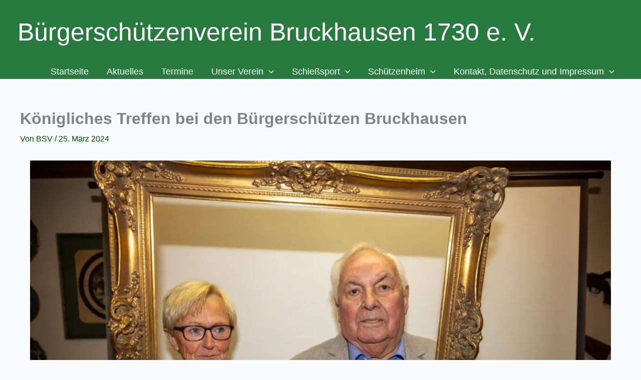

--- FILE ---
content_type: text/css
request_url: https://www.bsv-bruckhausen.de/wp-content/plugins//my-calendar-custom/styles/twentytwentytwo.css?ver=3.6.17-mc_custom_twentytwentytwo-css
body_size: 3573
content:
.my-calendar-header *, .my-calendar-footer *, .mc-main * {
	line-height: 1.62;
}

.mc-main .my-calendar-header, .mc-main .my-calendar-footer, .mc-main .my-calendar-table, .mc-main .my-calendar-list {
	padding: 1rem 0;
	color: var(--primary-dark);
}

.mc-main .my-calendar-table tbody, .mc-main .my-calendar-list {
	background: var(--primary-light);
}

.mc-main .my-calendar-header select, .my-calendar-footer select,
.mc-main .my-calendar-header a, .mc-main .my-calendar-footer a {
	color: var(--secondary-dark);
	background: var(--primary-light);
	padding: 4px 6px;
	border-radius: 4px;
}

.mc-main .my-calendar-header .mc-active,
.mc-main .my-calendar-footer .mc-active {
	padding: 4px 6px;
}

.mc-main a {
	border-bottom: none;
	display: inline;
}

.mc-main .details ul, .mc-main .details ol, .mc-main details li  {
	margin: 0 0 1.5em 3em;
}

.mc-main .maybe-hide {
	border: 0;
	clip: rect(1px, 1px, 1px, 1px);
	clip-path: inset(50%);
	height: 1px;
	margin: -1px;
	overflow: hidden;
	padding: 0;
	position: absolute !important;
	width: 1px;
	word-wrap: normal !important;
	color: inherit;
}

.mc-main .my-calendar-header span, .mc-main .my-calendar-header a,
.mc-main .mc_bottomnav span, .mc-main .mc_bottomnav a,
.mc-main .my-calendar-header select, .mc-main .my-calendar-header input,
.mc-main .mc_bottomnav select, .mc-main .mc_bottomnav input,
.mc-main .my-calendar-header input[type=submit], .mc-main .mc_bottomnav input[type=submit] {
	font-size: 16px;
	font-weight: 400;
	text-decoration: none;
}

.mc-main .my-calendar-header select:focus, .mc-main .my-calendar-footer select:focus,
.mc-main .my-calendar-header select:hover, .mc-main .my-calendar-footer select:hover,
.mc-main .my-calendar-header input:hover, .mc-main .my-calendar-header input:focus,
.mc-main nav .my-calendar-header a:hover, .mc-main nav .my-calendar-footer a:hover,
.mc-main nav .my-calendar-header a:focus, .mc-main nav .my-calendar-footer a:focus {
	outline: 2px solid var(--primary-dark);
	outline-offset: 2px;
	border-radius: 3px;
}

.mc-main.calendar, .mc-main table {
	width: 100% !important;
}

.mc-main table {
	position: relative;
	border-collapse: collapse;
	table-layout: fixed;
}

.mc-main.list .my-calendar-month, .mc-main .heading  {
	font-size: 24px;
	color: var(--primary-dark);
	text-align: center;
	margin: 0;
}

.mc-main thead {
	border-bottom: 4px solid var(--primary-dark);
}

.mc-main th {
	font-size: 16px;
	line-height: 1.5;
	text-align: center;
	padding: 4px 0;
	border-bottom: 1px solid var(--highlight-dark);
}

.mc-main th abbr, .mc-main .event-time abbr {
	border-bottom: none;
	text-decoration: none;
}

.mc-main td {
	border: 1px solid rgba( 0,0,0,.2);
	padding: 0 !important;
	height: 6em;
}

.mc-main.mini td {
	height: auto;
}

.mc-main td .event-title {
	font-size: 14px;
	font-weight: 600;
}

.mc-main.mini .event-title {
	font-weight: 700;
	background: rgba( 0,0,0,.04 );
	border-bottom: 1px solid rgba(0,0,0,.2);
}

.mc-main {
	position: relative;
}

.mc-main .event-title {
	margin: 0 !important;
	font-size: 24px;
	text-transform: none;
	letter-spacing: normal;
}

.mc-main .event-title a {
	display: flex;
	align-items: start;
	column-gap: 4px;
	line-height: 1.5;
	padding: 4px;
	position: relative;
	background: #274e13;
}

.mc-main .event-title a.list > span {
	display: flex;
	align-items: center;
	column-gap: 4px;
	flex: 1;
}

.my-calendar-prev a::before,
.my-calendar-next a::after,
.mc-export a::before,
.mc-main .time-block::before,
.mc-main .sharing .ical a::before,
.mc-main .sharing .gcal a::before,
.mc-main .sharing .mc-details a::before,
.mc-main .mc-format a::before,
.mc-main .mc-format span::before,
.mc-main .mc-print a::before,
.mc-main .mc-list .event-title a.list::before,
.mc-main .mc-list .event-date button:nth-of-type(1)::before {
	font-family: 'dashicons';
	vertical-align: middle;
	position: relative;
	margin-right: 2px;
}

.mc-main.mini .event-title {
	padding: 10px 30px 9px 5px;
}

.mc-main.mini .has-events .active-toggle {
	background: #efefef;
	background: var(--secondary-light);
	color: #000;
	color: var(--secondary-dark);
}

.mc-main.mini .event-title .category-icon {
	position: relative;
	margin-right: 4px;
	top: 0;
	left: 0;
}

.mc-main .mc-print a::before {
	content: "\f497";
}

.mc-main .mc-format .list::before {
	content: "\f163";
}

.mc-main .mc-format .grid::before {
	content: "\f508";
}

.mc-main .calendar-event .details, .mc-main .calendar-events {
	position: absolute;
	top: 10em;
	left: 1%;
	width: 98%;
	background: #fff;
	background: var(--primary-light);
	box-shadow: 0 0 4px;
	color: #333;
	color: var(--primary-dark);
}

.mc-main.mini .calendar-events {
	top: 0;
	left: 0;
	width: 100%;
	border: 1px solid var(--highlight-dark);
}

.mc-main .mc-event {
	word-break: normal;
}

.mc-main .calendar-events .mc-event:nth-of-type(1n+1) {
	border-top: 1px solid var(--highlight-dark);
}

.mc-main .details {
	padding: 1.5rem;
}

.mc-main.mini .details {
	padding: 16px;
}

.mc-main .list-event .event-title {
	display: flex;
	column-gap: 10px;
	align-items: center;
}

.mc-main .list-event .event-title {
	padding: .5rem;
	margin-bottom: .25em 0 !important;
}

.mc-main .list-event > .event-title {
	display: block;
	font-size: 1.2rem;
}

.mc-main .mc-list .event-date button.mc-text-button {
	width: auto;
	padding: 0;
	border: none;
	background: transparent;
	background-color: transparent ! important;
	color: var(--primary-dark) ! important;
	outline-offset: 2px;
}

.mc-main .event-title a.list {
	text-decoration: none;
}

.mc-main .event-title a > span {
	text-decoration: underline;
	flex: 1;
	display: flex;
	align-items: top;
	column-gap: 4px;
}

.mc-main .mc-list .mc-text-button > span {
	text-decoration: underline;
}

.mc-main .mc-list .event-date button:hover,
.mc-main .mc-list .event-date button:focus {
	background: transparent;
}

.mc-main .mc-list .event-date button:nth-of-type(1)::before {
	content: "\f132";
	top: 0;
	margin-right: 3px;
}

.mc-main .mc-list .event-title a.list::before {
	content: "\f132";
	top: 0;
	margin-right: 3px;
}

.mc-main .mc-list .event-title a.list[aria-expanded=true]::before,
.mc-main .mc-list .event-date button:nth-of-type(1)[aria-expanded=true]::before {
	content: "\f460";
}

.mc-main .mc-list .details .address {
	padding-right: 0;
}

.mc-main .mc-list .details > p {
	padding: .5em;
}

.mc-main .close img {
	width: auto !important;
	height: auto !important;
	padding: 2px 2px 0;
}

.mc-main button.close {
	position: absolute;
	right: 3px;
	top: 4px;
	padding: 10px !important;
	background: #b00 !important;
	border-radius: 3px;
	color: #fff !important;
}

.mc-main button.close, .mc-main button.close * {
	padding: 0;
	line-height: 1;
	opacity: 1;
}

.mc-main.mini .close {
	left: auto;
	right: 0;
	font-size: 18px;
}

.mc-main .close:hover, .mc-main .close:focus {
	background: #fff !important;
	background: var(--primary-light) !important;
	color: #d00 !important;
	outline: 1px solid var(--primary-dark);
}

.mc-main .details .category-icon {
	width: auto;
}

.mc-main .details img.alignleft {
	width: auto;
	float: left;
	margin: 0 20px 10px 0;
}

.mc-main .details img.alignright {
	width: auto;
	float: left;
	margin: 0 0 10px 20px;
}

.mc-main .details img.aligncenter {
	width: auto;
	display: block;
	margin: 0 auto 10px;
}

.mc-main .details p {
	margin: 0 0 20px;
}

/* Date/times */
.mc-main.mini .time-block {
	font-size: 14px;
}

.mc-main .time-block {
	background: var(--primary-light);
	padding: .5rem;
	color: #000;
	color: var(--secondary-dark);
}

.mc-main .time-block .time-wrapper {
	font-weight: 700;
}

.mc-main .time-block p {
	display: inline-block;
	margin: 0 !important;
}

.mc-main .time-block:before {
	content: "\f469";
	vertical-align: top;
	margin-right: 4px;
}

.mc-main .time-block .mc-event-date {
	display: block;
}

.mc-main .mc-event-date {
	font-weight: 700;
	color: #333;
	color: var(--primary-dark);
}

.mc-main .mc-date {
	display: block;
	padding: 0 7px;
	font-weight: 700;
	font-size: 14px;
	text-align: right;
}

.mc-main.mini .mc-date {
	text-align: center;
	padding: 0;
}

.mc-main.mini .has-events.current-day a.mc-date {
	color: #000;
	color: var(--secondary-dark);
	background: #eee;
	background: var(--secondary-light);
	border-top: 0px solid;
}

.mc-main.mini .has-events.current-day a.mc-date:hover,
.mc-main.mini .has-events.current-day a.mc-date:focus {
	background: #000;
	background: var(--primary-dark);
	color: #eee;
	color: var(--primary-light);
}

.mc-main .nextmonth {
	border-color: rgba( 0,0,0,.1 );
	background: rgba( 0,0,0,.08 );
}

.mc-main .nextmonth * {
	display: none;
}

.mc-main .has-events .mc-date {
	font-weight: 700;
	background: #333;
	background: var(--primary-dark);
	color: #fff;
	color: var(--primary-light);
}

.mc-main .current-day {
	outline: 3px solid var(--highlight-dark);
	outline-offset: -3px;
}

.mc-main .has-events a.mc-date {
	color: #fff;
	color: var(--primary-light);
	background: #333;
	background: var(--primary-dark);
}

.mc-main .has-events a.mc-date:hover,
.mc-main .has-events a.mc-date:focus {
	color: #333;
	color: var(--primary-dark);
	background: #fff;
	background: var(--primary-light);
}

.mc-main .mc-single {
	font-size: 24px;
	margin: 0 0 .5em;
}

/* Navigation */
.my-calendar-nav ul, .mc-main .category-key ul, .mc-main .mc-export ul, .mc-main .mc-list {
	margin: 0 !important;
	padding: 0 !important;
}

.my-calendar-footer .category-key ul,
.my-calendar-header .category-key ul {
	display: flex;
	flex-wrap: wrap;
	column-gap: .5rem;
}

.my-calendar-nav ul {
	column-gap: .5rem;
}

.my-calendar-header > * {
	display: flex;
}

.mc-time {
	column-gap: 10px;
}

.mc-main .mc-time .week {
	padding-left: 10px;
	padding-right: 10px;
}

.mc-export a:before {
	margin-right: 3px;
}

.mc-export .rss a:before {
	content: '\f303';
}

.mc-export .ics a:before {
	content: '\f508';
}

.mc-download .google a:before,
.mc-download .outlook a:before {
	content: "\f316";
}

.my-calendar-prev a:before {
	content: '\f341';
}

.my-calendar-next a:after {
	content: '\f345';
	margin-left: 3px;
}

.mc-main .category-key li a {
	border: 1px solid transparent;
}

.mc-main .category-key li.current a {
	border: 1px solid var(--highlight-dark);
	background-color: var(--primary-light);
}

.mc-main .my-calendar-header .no-icon,
.mc-main .mc_bottomnav .no-icon {
	display: inline-block;
	width: 16px;
	height: 16px;
	vertical-align: middle;
	margin: 0 .25em;
	border-radius: 16px;
	position: relative;
	border: 1px solid #fff;
}

.mc-main .details .mc-title {
	font-size: 1.8rem;
}

.details .longdesc {
	margin: 1em 0;
}

.details .longdesc > * {
	margin-bottom: 1.5rem;
}

/* hCard */
.mc-main .address {
	clear: right;
}

.single-event .address,
.mc-main .address {
	margin: 1em 0;
}

.single-event .address {
	margin-left: 0;
	padding: 0;
}

.single-event .address .street-address,
.mc-main .address .street-address {
	display: inline;
}

.single-event .address .street-address:nth-of-type(2):before,
.mc-main .address .street-address:nth-of-type(2):before {
	content: ', ';
}

.mc-author-card, .mc-host-card, .sharing {
	clear: both;
}

.mc-author-card, .mc-host-card {
	margin-top: 1em;
	background: rgba( 255,255,255,.25 );;
	color: #333;
	font-size: 14px;
	align-items: end;
}

/* Jumpbox */
.mc-main .my-calendar-date-switcher select {
	width: auto;
	margin: 0;
	height: auto;
}

.mc-main .my-calendar-date-switcher input[type=submit] {
	min-width: 2em;
	width: auto;
}

/* List View */
.mc-main .mc-list li, .mc-day {
	position: relative;
}

.mc-main li.current-day {
	border-left: 10px solid var(--highlight-dark);
}

.mc-main li.current-day button:nth-of-type(1) {
	position: relative;
	left: -10px;
}

.mc-main .mc-list .mc-events {
	list-style-type: none !important;
	padding: .5rem;
	margin: 0;
}

.mc-main .mc-list .mc-events:nth-of-type(even) {
	background: none;
}

.mc-main .details .sharing {
	clear: both;
	margin: .5em 0;
}

.mc-main p:last-of-type {
	margin-bottom: 0;
}

.mc-main.mini .sharing p {
	font-size: 14px;
	padding: 0 .25em 0 0;
	margin-bottom: 10px;
}

.mc-main .sharing .ical a:before, .mc-main .sharing .gcal a:before {
	content: "\f502";
}

.mc-main .sharing .mc-details a:before {
	content: "\f242";
}

.mc-main .mc-list .event-date {
	font-size: 1.4rem;
	font-weight: 600;
}

.mc-main .list-event {
	margin: 0 0 0 2em;
}

.mc-main .day .list-event, .mc-main .day .details {
	padding: 0;
	margin: 0;
}

.mc-main .mc-list-extended {
	font-size: 14px;
	font-style: italic;
}

.mc-main .details .mc-image {
	width: 100%;
	max-width: 100% !important;
	height: auto;
}

/* Single view */
.single-event .event-title {
	padding: .5em;
	font-size: inherit;
}

.single-event .time-block {
	border-bottom: 1px solid;
	background: rgba( 0,0,0,.05 );
	padding: .5rem;
}

.single-event .event-title .category-icon {
	margin-right: 10px;
	position: static;
}

.view-full {
	text-align: right;
}

.view-full a::before {
	font-family: dashicons;
	content: '\f508';
}

.map a.external::after {
	font-family: dashicons;
	content: '\f230';
}

.location-link.external::after {
	font-family: dashicons;
	content: '\f504';
}

.mc-list-details.all-events {
	text-align: left;
	display: inline-block;
	text-transform: none;
}

.mc-main .calendar-event .details {
	z-index: 10001 !important;
}

dialog.my-calendar-modal #modal-title {
	border-bottom: 4px solid var(--highlight-dark);
}

dialog.my-calendar-modal {
	border-radius: 4px;
}

.my-calendar-modal-close {
	border-radius: 0 2px 0 4px;
}